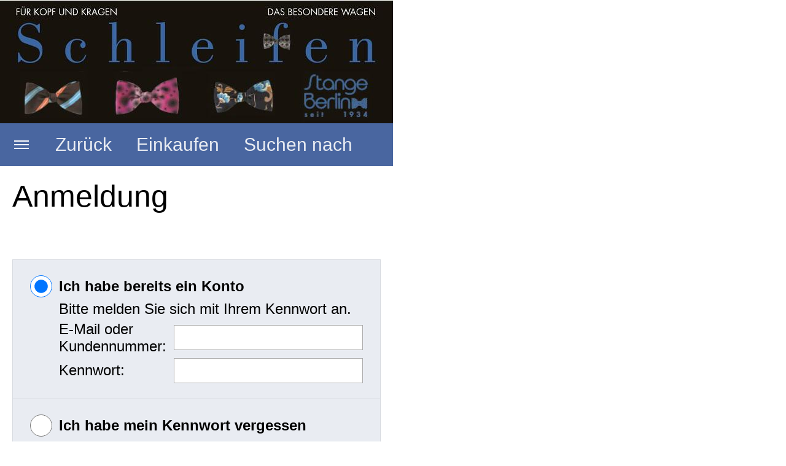

--- FILE ---
content_type: text/html; charset=ISO-8859-1
request_url: https://www.stangeberlin-onlineshop.de/mobile/smartphone/s2dlogin.php?r=62633663633939663865326237316331613664626235626334643264393863393d6469733f7068702e72657375643273
body_size: 15503
content:
<!DOCTYPE html PUBLIC "-//W3C//DTD XHTML 1.0 Transitional//EN" "http://www.w3.org/TR/xhtml1/DTD/xhtml1-transitional.dtd">

<html xmlns="http://www.w3.org/1999/xhtml" xml:lang="de" lang="de">
<head>
<title>Anmeldung</title>
<meta http-equiv="X-UA-Compatible" content="IE=edge" />
<meta http-equiv="content-language" content="de" />
<meta http-equiv="content-type" content="text/html; charset=ISO-8859-1" />
<meta id="viewport" name="viewport" content="width=640" />
<meta http-equiv="expires" content="0" />
<meta name="author" content="Stange Berlin - Schleifen, Krawatten, Westen" />
<meta name="description" content="" />
<meta name="keywords" lang="de" content="" />
<meta name="generator" content="SIQUANDO Shop 12 (#3719-6866)" />
<link rel="stylesheet" type="text/css" href="" />
<link rel="stylesheet" type="text/css" href="./assets/sd.css" />
<link rel="stylesheet" type="text/css" href="./assets/sc.css" />
<link rel="apple-touch-icon" href="./images/icon_touchicon.jpg" />
<!-- $Id: shop_header.ccml 21 2014-06-01 13:09:34Z volker $ -->
<script type="text/javascript">
///<![CDATA[
var SERVICESCRIPT = './s2dservice.php';
///]]>
</script>
<script src="./../../assets/s2dput.js" type="text/javascript"></script>


<script type="text/javascript" src="./assets/jq.js"></script>

<script type="text/javascript">
	/* <![CDATA[ */
	$(document).ready(function() {
		var toggleCurrent=-1;
		$('.togglelink').click(function() {
			var toggleNew=$(this).index('.togglelink');
			if (toggleNew!=toggleCurrent) {
				$('.togglelink').eq(toggleCurrent).removeClass('sel');
				$('.togglelink').eq(toggleNew).addClass('sel');
				$('.togglebox').eq(toggleCurrent).css('height','0');
				$('.togglebox').eq(toggleNew).css('height',$('.togglebox').eq(toggleNew).children('.togglecontent').height());
				toggleCurrent=toggleNew;
			} else {
				$('.togglelink').eq(toggleCurrent).removeClass('sel');
				$('.togglebox').eq(toggleCurrent).css('height','0');
				toggleCurrent=-1;
			}
		});
	});
	/* ]]> */
</script>

</head>

<body>

						<img src="./images/smallscreen.jpg" width="640" height="201" id="logo" alt="" border="0"/>				<div id="header">
		<ul>
			<li><a id="linknav" class="togglelink" href="#"></a></li>

												<li><a id="linkback" href="https://www.stangeberlin-onlineshop.de/mobile/smartphone/index.php">Zurück</a></li>
													<li><a id="linkshop" class="togglelink" href="#">Einkaufen</a></li>
									<li><a id="linksearch" class="togglelink" href="#">Suchen nach</a></li>
					</ul>
	</div>

	<div class="togglebox">
		<ul class="togglecontent">
			<li id="homelink"><a href="https://www.stangeberlin-onlineshop.de/mobile/smartphone/index.php">Startseite</a></li>
																		<li><a href="https://www.stangeberlin-onlineshop.de/mobile/smartphone/special-offers-sonder-angebote/index.php">Neues</a></li>
											<li><a href="https://www.stangeberlin-onlineshop.de/mobile/smartphone/online-beratung/index.php">Beratung</a></li>
											<li><a href="https://www.stangeberlin-onlineshop.de/mobile/smartphone/dessins-nach-themen/index.php">Dessins</a></li>
											<li><a href="https://www.stangeberlin-onlineshop.de/mobile/smartphone/schleifen-fliegen/index.php">Schleifen</a></li>
											<li><a href="https://www.stangeberlin-onlineshop.de/mobile/smartphone/krawatten/index.php">Krawatten</a></li>
											<li><a href="https://www.stangeberlin-onlineshop.de/mobile/smartphone/westen/index.php">Westen</a></li>
											<li><a href="https://www.stangeberlin-onlineshop.de/mobile/smartphone/tuecher-ziertuecher/index.php">Ziert&uuml;cher</a></li>
											<li><a href="https://www.stangeberlin-onlineshop.de/mobile/smartphone/kummerbunde/index.php">Kummerbunde</a></li>
											<li><a href="https://www.stangeberlin-onlineshop.de/mobile/smartphone/ueber-uns/index.php">&Uuml;ber uns</a></li>
											<li><a href="https://www.stangeberlin-onlineshop.de/mobile/smartphone/lifestyle/index.php">Lifestyle</a></li>
															<li class="divider">Allgemein</li>

							<li><a href="https://www.stangeberlin-onlineshop.de/mobile/smartphone/hilfe.php">Hilfe</a></li>
							<li><a href="https://www.stangeberlin-onlineshop.de/mobile/smartphone/kontakt.php">Kontakt</a></li>
							<li><a href="https://www.stangeberlin-onlineshop.de/mobile/smartphone/widerrufsrecht.php">Widerrufsrecht</a></li>
							<li><a href="https://www.stangeberlin-onlineshop.de/mobile/smartphone/versand.php">Versand</a></li>
							<li><a href="https://www.stangeberlin-onlineshop.de/mobile/smartphone/datenschutz.php">Datenschutz</a></li>
							<li><a href="https://www.stangeberlin-onlineshop.de/mobile/smartphone/impressum.php">Impressum</a></li>
							<li><a href="https://www.stangeberlin-onlineshop.de/mobile/smartphone/agb.php">AGB</a></li>
							<li><a href="https://www.stangeberlin-onlineshop.de/mobile/smartphone/so-finden-sie-zu-uns.php">Fabrikverkauf</a></li>
					</ul>
	</div>

			<div class="togglebox">
			<ul class="togglecontent">
									<li><a href="https://www.stangeberlin-onlineshop.de/mobile/smartphone/s2dbskt.php#memo">Merkzettel anzeigen</a></li>
								<li><a href="https://www.stangeberlin-onlineshop.de/mobile/smartphone/s2dbskt.php">Warenkorb anzeigen <br/>(<!-- $Id: basket_quantity.ccml 220 2016-06-24 12:10:28Z  $ --><span id="basketquantity">0<script type="text/javascript">
if (0) { 
	$('#sqrcartindicator').addClass('sqrcartfull');
} else {
	$('#sqrcartindicator').removeClass('sqrcartfull');
}
</script></span> Artikel, <!-- $Id: basket_price.ccml 21 2014-06-01 13:09:34Z volker $ -->
<span id="baskettotal">0,00</span>
 EUR)</a></li>
				<li><a href="https://www.stangeberlin-onlineshop.de/mobile/smartphone/s2dlogin.php?sid=4ca998761c4930a117d4ea133cd34098&amp;r=7068702e726464616432732f2e&ec"
>Zur Kasse gehen</a></li>
									<li><a href="https://www.stangeberlin-onlineshop.de/mobile/smartphone/s2duser.php?sid=4ca998761c4930a117d4ea133cd34098"
>Mein Konto</a></li>
							</ul>
		</div>
				<div class="togglebox">
		<div class="togglecontent">
			<form id="searchform" action="https://www.stangeberlin-onlineshop.de/mobile/smartphone/fts.php" method="get">
				<input id="searchcriteria" type="text" name="criteria" maxlength="30" autocomplete="off"/>
				<input id="searchsubmit" type="submit"  value="Suchen nach" />
			</form>			
			</div>
		</div>
		<div id="content">
	<h1>Anmeldung</h1>

<!--$Id: _header.tpl 245 2016-07-07 16:15:41Z  $-->

<br />
<!--$Id: login.tpl 566 2018-04-26 10:52:12Z volker $-->


<script type="text/javascript">
//<![CDATA[
modes = new Array('continuewithoutlogin', 'password', 'new', 'login');
function show_loginmode(mode) {
	if (document.getElementById(mode)) {
		document.getElementById(mode).style.display = navigator.appName == "Microsoft Internet Explorer" ? 'inline' : 'table-row-group';
		document.getElementById(mode + 'box').checked = true;
	}
	for (var i = 0; i < modes.length; i++) {
		if (modes[i] != mode) {
			if (document.getElementById(modes[i])) {
				document.getElementById(modes[i]).style.display = 'none';
				if (document.getElementById(modes[i] + 'box'))
					document.getElementById(modes[i] + 'box').checked = false;
			}
		}
	}
}
//]]>
</script>

<form action="https://www.stangeberlin-onlineshop.de/mobile/smartphone/s2dlogin.php" method="post">

<div class="teaser">

<div class="teaserelement">
	<table cellspacing="5" cellpadding="0" class="formtab ">
		<tbody>
			<tr>
				<td><input id="loginbox" onclick="show_loginmode('login')" type="radio" name="mode" value="login" checked="checked" /></td>
				<td colspan="2"><label for="loginbox"><strong>Ich habe bereits ein Konto</strong></label></td>
			</tr>
		</tbody>
		<tbody id="login">
			<tr>
				<td></td>
				<td colspan="2">Bitte melden Sie sich mit Ihrem Kennwort an.</td>
			</tr>
			<tr>
				<td></td>
				<td>E-Mail oder Kundennummer:</td>
				<td><input maxlength="50" class="tx" type="text" name="login_email" value="" /></td>
			</tr>
			<tr>
				<td></td>
				<td>Kennwort:</td>
				<td><input class="tx" type="password" name="login_password" value="" /></td>
			</tr>
		</tbody>
	</table>
</div>

<div class="teaserelement">
	<table cellspacing="5" cellpadding="0" class="formtab ">
		<tbody>
			<tr>
				<td><input id="passwordbox" onclick="show_loginmode('password')" type="radio" name="mode" value="password" /></td>
				<td colspan="2"><label for="passwordbox"><strong>Ich habe mein Kennwort vergessen</strong></label></td>
			</tr>
		</tbody>
		<tbody id="password">
			<tr>
				<td></td>
				<td colspan="2">Bitte geben Sie Ihre E-Mail-Adresse ein, damit wir Ihnen ein neues Kennwort zusenden können</td>
			</tr>
			<tr>
				<td></td>
				<td>E-Mail:</td>
				<td><input maxlength="50" class="tx" type="email" name="sendpassword_email" value="" /></td>
			</tr>
		</tbody>
	</table>
</div>

<div class="teaserelement">
	<table cellspacing="5" cellpadding="0" class="formtab ">
		<tbody>
			<tr>
				<td><input id="newbox" onclick="show_loginmode('new')" type="radio" name="mode" value="new" /></td>
				<td colspan="2"><label for="newbox"><strong>Ich habe noch kein Konto.</strong></label></td>
			</tr>
			<tr>
				<td></td>
				<td colspan="2">Legen Sie jetzt ein Konto an und sparen Sie sich bei Ihrem nächsten Einkauf die erneute Eingabe von Adressdaten.</td>
			</tr>
		</tbody>
		<tbody id="new">
			<tr>
				<td></td>
				<td colspan="2"><br />Meine persönlichen Daten</td>
			</tr>
			<tr>
				<td></td>
				<td>Anrede: *</td>
				<td><select name="salutation" class="tx">
					<option  value="Herr">Herr</option>
					<option  value="Frau">Frau</option>
					<option  value="Divers">Divers</option>
					<option  value="Firma">Firma</option>
				</select></td>
			</tr>
			<tr>
				<td></td>
				<td>Vorname: *</td>
				<td><input maxlength="30" class="tx" type="text" name="firstname" value="" /></td>
			</tr>
			<tr>
				<td></td>
				<td>Nachname: *</td>
				<td><input maxlength="30" class="tx" type="text" name="lastname" value="" /></td>
			</tr>
			<tr>
				<td></td>
				<td>Firma: </td>
				<td><input maxlength="50" class="tx" type="text" name="company" value="" /></td>
			</tr>
			<tr>
				<td></td>
				<td>Straße: *</td>
				<td><input maxlength="30" class="tx" type="text" name="street" value="" /></td>
			</tr>
			<tr>
				<td></td>
				<td>Hausnummer: *</td>
				<td><input maxlength="10" class="tx" type="text" name="streetnumber" style="width: 100px" value="" /></td>
			</tr>
			<tr>
				<td></td>
				<td>Postleitzahl: *</td>
				<td><input maxlength="10" class="tx" type="text" name="zip" style="width: 100px" value="" /></td>
			</tr>
			<tr>
				<td></td>
				<td>Stadt: *</td>
				<td><input maxlength="30" class="tx" type="text" name="city" value="" /></td>
			</tr>
			<tr>
				<td></td>
				<td>Land: *</td>
				<td><select name="country" class="tx">
					<option  value="DE,DEU,276:Deutschland">Deutschland</option>
					<option  value="BE,BEL,056:Belgien">Belgien</option>
					<option  value="DK,DNK,208:Dänemark">Dänemark</option>
					<option  value="FI,FIN,246:Finnland">Finnland</option>
					<option  value="FR,FRA,250:Frankreich">Frankreich</option>
					<option  value="GR,GRC,300:Griechenland">Griechenland</option>
					<option  value="GB,GBR,826:Großbritannien">Großbritannien</option>
					<option  value="IE,RIL,372:Irland">Irland</option>
					<option  value="IT,ITA,380:Italien">Italien</option>
					<option  value="LU,LUX,442:Luxemburg">Luxemburg</option>
					<option  value="NL,NLD,528:Niederlande">Niederlande</option>
					<option  value="AT,AUT,040:Österreich">Österreich</option>
					<option  value="PT,PRT,620:Portugal">Portugal</option>
					<option  value="SE,SWE,752:Schweden">Schweden</option>
					<option  value="CH,CHE,756:Schweiz">Schweiz</option>
					<option  value="ES,ESP,724:Spanien">Spanien</option>
				</select></td>
			</tr>
			<tr>
				<td></td>
				<td>Telefon: *</td>
				<td><input maxlength="30" class="tx" type="text" name="phone" value="" /></td>
			</tr>
			<tr>
				<td></td>
				<td>Mobil: </td>
				<td><input maxlength="30" class="tx" type="text" name="cellphone" value="" /></td>
			</tr>
			<tr>
				<td></td>
				<td>Fax: </td>
				<td><input maxlength="30" class="tx" type="text" name="fax" value="" /></td>
			</tr>
			<tr>
				<td></td>
				<td>Stammkunden-Nr: </td>
				<td><input maxlength="50" class="tx" type="text" name="custom1" value="" /></td>
			</tr>
			<tr>
				<td></td>
				<td>Kragenweite: </td>
				<td><input maxlength="50" class="tx" type="text" name="custom2" value="" /></td>
			</tr>
			<tr>
				<td></td>
				<td>E-Mail: * </td>
				<td><input maxlength="50" class="tx" type="email" name="email" value="" /></td>
			</tr>
			<tr>
				<td></td>
				<td>E-Mail wiederholen: * </td>
				<td><input maxlength="50" class="tx" type="email" name="emailrepeat" value="" /></td>
			</tr>
			<tr>
				<td></td>
				<td>Kennwort: *</td>
				<td><input class="tx" type="password" name="password" value="" /></td>
			</tr>
			<tr>
				<td></td>
				<td>Kennwort wiederholen: *</td>
				<td><input class="tx" type="password" name="password_confirm" value="" /></td>
			</tr>
			<tr>
				<td></td>
				<td colspan="2">* Pflichtfelder, die ausgefüllt werden müssen.</td>
			</tr>
			<tr><td>&nbsp;</td></tr>
			<tr>
				<td></td>
				<td colspan="2" class="tx">
					<p>Wir verarbeiten Informationen gemäß unserer Datenschutzbestimmungen. Details dazu finden Sie auf der Seite <a class="s2d" href="https://www.stangeberlin-onlineshop.de/mobile/smartphone/datenschutz.php">Datenschutz</a>.</p>
					
					<table cellspacing="2" cellpadding="0">
						<tr>
							<td>
								<input id="newprivacy" style="vertical-align: center" type="checkbox" name="privacy" value="1"   />
							</td>
							<td>
								<label for="newprivacy">Ich stimme der Verarbeitung meiner Daten gemäß der Datenschutzbestimmungen zu.</label>
							</td>
						</tr>
					</table>
				</td>
			</tr>
		</tbody>
	</table>
</div>


</div>

<input type="hidden" name="r" value="62633663633939663865326237316331613664626235626334643264393863393d6469733f7068702e72657375643273" />
<script type="text/javascript">show_loginmode('login')</script>

<table cellpadding="0" cellspacing="5" class="completewidth">
	<tr>
		<td align="right">
			<input type="image" src="images/s2dbnxt.gif" />
		</td>
	</tr>
</table>
</form>
	</div>


	
	<div id="footer">

								<a href="https://www.stangeberlin-onlineshop.de/mobile/smartphone/hilfe.php">Hilfe</a>
					&bull;			<a href="https://www.stangeberlin-onlineshop.de/mobile/smartphone/kontakt.php">Kontakt</a>
					&bull;			<a href="https://www.stangeberlin-onlineshop.de/mobile/smartphone/widerrufsrecht.php">Widerrufsrecht</a>
					&bull;			<a href="https://www.stangeberlin-onlineshop.de/mobile/smartphone/versand.php">Versand</a>
					&bull;			<a href="https://www.stangeberlin-onlineshop.de/mobile/smartphone/datenschutz.php">Datenschutz</a>
					&bull;			<a href="https://www.stangeberlin-onlineshop.de/mobile/smartphone/impressum.php">Impressum</a>
					&bull;			<a href="https://www.stangeberlin-onlineshop.de/mobile/smartphone/agb.php">AGB</a>
					&bull;			<a href="https://www.stangeberlin-onlineshop.de/mobile/smartphone/so-finden-sie-zu-uns.php">Fabrikverkauf</a>
				

			</div>

	
</body>
</html>


--- FILE ---
content_type: text/css
request_url: https://www.stangeberlin-onlineshop.de/mobile/smartphone/assets/sd.css
body_size: 2764
content:
HTML, BODY, TD, INPUT, SELECT, TEXTAREA {
	font-family: Helvetica, Arial, sans-serif;
	font-size: 24px;
	color: #000000;
}

INPUT, SELECT, TEXTAREA {
	font-size: 32px;
}

body {
	background: #ffffff;
	margin: 0;
	padding: 0;
}

#logo {
	display: block;
}

#header {
	background-color: #4966A0;
	margin: 0;
	padding: 0;
	height: 70px;
	width: 640px;
}

#header ul {
	margin: 0;
	padding: 0;
	list-style: none;
	height: 70px;
	width: 640px;
}

#header li {
	display: block;
	float: left;
	text-align: center;
}

#header li a {
	text-decoration: none;
	color: #E9ECF2;
	font-size: 30px;	
	line-height: 30px;
	height: 30px;
	padding: 20px;
	display: block;
	background-repeat: no-repeat;
}

#linknav {
	background: url(./nav.svg) center center no-repeat;
	width: 30px;
}

#header li a.sel {
	background-color: rgba(255,255,255,0.1);
	color: #ffffff;
}

.togglebox {
	width: 640px;
	background-color: #E9ECF2;
	overflow: hidden;
	height: 0;
	}

.togglebox ul {
	margin: 0;
	padding: 0;
	list-style: none;
}

.togglebox ul li {
	border-bottom: 1px solid #D7DAE0;
	list-style-type: none;
	background: #E9ECF2 url(./next.svg) right center no-repeat;
}

#homelink {
	background-image: url(./home.svg);
}

.togglebox ul li.divider {
	color: #ffffff;
	list-style-type: none;
	background: #4966A0;
	padding: 20px;
	font-size: 30px;
}

.togglebox ul li a {
	color: #4966A0;
	text-decoration: none;
	font-size: 30px;
	padding: 20px;
	display: block;
}

#searchform {
	display: block;
	margin: 0;
	padding: 0;
	width: 640px;
	height: 94px;
	position: relative;
	border-bottom: 1px solid #D7DAE0;
}

#searchsubmit {
	border: 0;
	background: #4966A0;
	width: 185px;
	height: 64px;
	padding: 0;
	margin:0;
	color: #ffffff;
	font-size: 26px;
	font-weight: bold;
	position: absolute;
	top: 14px;
	right: 14px;
    -webkit-appearance: none;
    -webkit-border-radius: 0;
    box-sizing: border-box;
}

#searchcriteria {
	background: #ffffff;
	width: 406px;
	font-size: 32px;
	color: #4966A0;
	position: absolute;
	left: 16px;
	top: 14px;
	padding: 13px;
	line-height: 38px;
	height:64px;
	border: none;
	outline: none;
    -webkit-appearance: none;
    -webkit-border-radius: 0;
    box-sizing: border-box;
    margin: 0;
}

#content {
	width: 600px;
	padding: 20px;
}

#footer {
	width: 600px;
	padding: 40px 20px;
	text-align: center;
	color: #666666;
	font-size: 20px;
}

#footer a {
	color: #666666;
	text-decoration: none;
	font-weight: bold;
}

#tsform {
	padding: 20px 0;
	margin: 0;
}

#tslogo {
	display: block;
	width: 120px;
	height: 120px;
	border: none;
	float: left;
}

#tslink {
	display: block;
	float: right;
	width: 450px;
	margin: 0;
	padding: 10px 0;
	text-decoration: none;
	color: #000000 !important;
}

.clearer {
	clear: both;
}

--- FILE ---
content_type: text/css
request_url: https://www.stangeberlin-onlineshop.de/mobile/smartphone/assets/sc.css
body_size: 5094
content:
/* Content-Elemente */

#content .line {
	height: 1px;
	background-color: #ABABAB;
	border: 0;
	padding: 0;
	margin: 10px 0 30px 0;
	overflow: hidden;
}

#content h1 {
	font-size: 50px;
	padding: 0 0 6px 0;
	margin: 0;
	font-weight: normal;
}

#content h2 {
	font-size: 30px;
	padding: 0 0 10px 0;
	margin: 0;
}

#content h3 {
	font-size: 100%;
	font-weight: bold;
	margin: 8px 0 4px 0;
	padding: 0;
}

#content p {
	margin: 0 0 10px 0;
	padding: 0;
	line-height: 160%;
}

#content div.paragraph {
	padding: 0;
	margin: 10px 0 30px 0;
}


#content a {
	text-decoration: none;
	font-weight : bold;
	color: #4966A0;
}

#content a:hover {
	text-decoration: underline;
}

#content .sidepictureright {
	float: right;
	padding: 0;
	margin: 10px 0 10px 20px;
	width: 216px;
}

#content .sidepictureleft {
	float: left;
	padding: 0;
	margin: 10px 20px 10px 0;
	width: 216px;
}


#content .sidepicture img {
	margin-bottom: 8px;
	display: block;
}

#content .clearer {
	clear: both;
}

#more {
	margin: 20px 0;
	padding: 0;
	text-align: right;
}

/* Liste */

#content ul {
	list-style: none;
	padding: 0px;
	margin: 0;
}

#content li {
	margin: 0 0 16px 32px;
	padding: 0 0 0 32px;
	background: url(../images/pbull.gif) no-repeat top left;
	line-height: 160%;
}

/* Picture */

#content img.picture {
	margin: 8px;
	display: block;
}

/* Tabelle */

#content table.cells {
	border: 1px solid #ABABAB;
	border-collapse: collapse;
	border-spacing: 0px;
}

#content td.cell {
	border: 1px solid #ABABAB;
	padding: 4px;
	border-collapse:collapse;
	line-height: 160%;
}

#content td.headercell {
	color: #ffffff;
	padding: 4px;
	font-weight: bold;
	background-color: #0A246A;
}

/* Teaser */

div.teaser {
	margin: 40px 0;
	border: 1px solid #D7DAE0;
	background-color: #E9ECF2;
}

div.teaser div.teaserelement {
	padding: 20px;
	border-top: 1px solid #D7DAE0;
}

div.teaser label.teaserelement {
	padding: 20px;
	border-top: 1px solid #D7DAE0;
	display: block;
}

div.teaser div.teaserelement:first-child, div.teaser label.teaserelement:first-child {
	border-top: none;
}


div.teaserpicture {
	float: right;
	padding: 0px;
	margin: 0px 0px 10px 10px;
	border: none;
}

p.teasertext {
	margin: 0px;
	padding: 4px 0px 4px 0px;
}

.teasernav {
	clear: both;
	padding: 4px 0;
	margin: 10px 0;
	text-align: center;
	border-bottom: 1px solid #ABABAB;
}

.teasernav a {
	font-weight: normal !important;
}

.buttoncaption {
	line-height: 200%;
}

.w2dptablinks, .texttabs {
	border: 1px solid #D7DAE0;
	background-color: #E9ECF2;
	margin: 40px 0;
}

.w2dptablinks a, .texttab {
	display: block;
	text-decoration: none;
	color: #4966A0;
	font-weight: bold;
	padding: 16px 20px;
	border-top: 1px solid #D7DAE0;
}

.w2dptablinks a:first-child, .texttabs a.texttab:first-child {
	border-top: none;
}


.w2dptablinks a.w2dptabsel, .texttabsel {
	color: #000000 !important;
}

.w2dptablinks a:hover, .texttab {
	text-decoration: none !important;
}



/* Plugin-Styles */

P.s2d  {
	font-size: 180%;
	color: #4966A0;
	font-weight : bold;
	margin: 0px;
	padding: 2px 0px 2px 0px;
	line-height: 200%;
}

P.s2dsmall  {
	font-size: 80%;
}


/** Fï¿½r Formulare und Shopseiten **/

/* Rahmen und Farbe Formularelemente */
table.formtab select.tx,
table.formtab input.tx,
table.formtab textarea.tx {
	border: 1px solid #ABABAB;
}

/* Weitere Styledefinitionen fï¿½r Formularelemente */
/* Rahmen und Farbe Formularelemente Highlight */
table.formtab select.txh,
table.formtab input.txh,
table.formtab textarea.txh,
table.formtab td.txh,
table.formtab table.txh {
	border: 1px solid #A70C0C;
	background-color: #F5E5E5;
}

/* Tabellenbreite */
table.pluginwidth {
	width: 600px;
	margin: auto;
}

table.completewidth, td.completewidth {
	width: 100%;
}

/* Breite der Formularfelder */
table.formtab input.tx,
table.formtab input.txh,
table.formtab textarea.tx,
table.formtab textarea.txh {
	width: 300px;
}

/* Hoehe der Formularfelder */
table.formtab textarea.tx,
table.formtab textarea.txh {
	height: 120px;
}

/* Farbeliche Anzeige von Fehlermeldungen, immer identisch */
table.formtab td.h, p.h {
	color: #A70C0C;
	font-weight: bold;
	text-align: center;
}

/* Focus und Mausover von Formularelementen, immer identisch */
/*
table.formtab textarea:focus,
table.formtab textarea:hover,
table.formtab select:focus,
table.formtab select:hover,
table.formtab input:focus,
table.formtab input:hover {
	background-color: #FFFFFF;
} */

/* Innenabstand von Formularelementen und Tabellenzellen, immer identisch */
table.formtab input,
table.formtab textarea,
table.formtab td {
	padding-left: 3px;
	padding-right: 3px;
	margin: 0px;
}
.formtab input[type=text], .formtab input[type=password], .formtab textarea {
	background: #ffffff;
}

.formtab input[type=radio], .formtab input[type=checkbox]{
	width: 36px;
	height: 36px;
}

/* Shop */
table.formtab select.txh,
table.formtab input.txh,
table.formtab textarea.txh,
table.formtab td.txh,
table.formtab table.txh {
	border: 2px solid #D7DAE0 !important;
}

--- FILE ---
content_type: image/svg+xml
request_url: https://www.stangeberlin-onlineshop.de/mobile/smartphone/assets/home.svg
body_size: 671
content:
<?xml version="1.0" encoding="utf-8"?>
<!DOCTYPE svg PUBLIC "-//W3C//DTD SVG 1.1//EN" "http://www.w3.org/Graphics/SVG/1.1/DTD/svg11.dtd">
<svg xmlns="http://www.w3.org/2000/svg" xmlns:xlink="http://www.w3.org/1999/xlink" version="1.1" baseProfile="full" width="48" height="32" viewBox="0 0 48.00 32.00" enable-background="new 0 0 48.00 32.00" xml:space="preserve">
	<path fill="#4966A0" fill-opacity="1" stroke-width="0.2" stroke-linejoin="round" d="M 14.6364,4L 16.1515,5.40589L 28.2727,16.653L 26.7576,18.0589L 14.6364,6.81177L 2.51515,18.0589L 1,16.653L 13.1212,5.40588L 14.6364,4 Z "/>
	<path fill="#4966A0" fill-opacity="1" stroke-width="0.2" stroke-linejoin="round" d="M 3.8454,18.0589L 14.5591,8.11774L 25.2729,18.0589L 25.2729,28L 18.8446,28L 18.8446,20.0471L 10.2736,20.0471L 10.2736,28L 3.8454,28L 3.8454,18.0589 Z "/>
</svg>


--- FILE ---
content_type: image/svg+xml
request_url: https://www.stangeberlin-onlineshop.de/mobile/smartphone/assets/next.svg
body_size: 463
content:
<?xml version="1.0" encoding="utf-8"?>
<!DOCTYPE svg PUBLIC "-//W3C//DTD SVG 1.1//EN" "http://www.w3.org/Graphics/SVG/1.1/DTD/svg11.dtd">
<svg xmlns="http://www.w3.org/2000/svg" xmlns:xlink="http://www.w3.org/1999/xlink" version="1.1" baseProfile="full" width="48" height="32" viewBox="0 0 48.00 32.00" enable-background="new 0 0 48.00 32.00" xml:space="preserve">
	<path fill="#4966A0" fill-opacity="1" stroke-linejoin="round" d="M 8.93352,27.9335L 7.48039,26.4804L 17.9079,16.0529L 7.27067,5.41563L 8.6863,4.00001L 19.3235,14.6372L 20.7767,16.0904L 20.8431,16.1569L 19.4275,17.5725L 19.361,17.506L 8.93352,27.9335 Z "/>
</svg>
